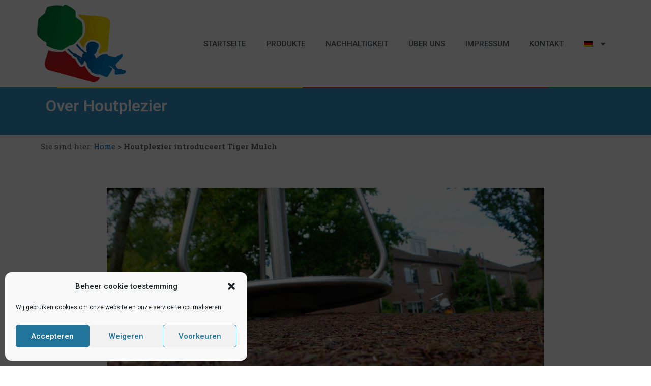

--- FILE ---
content_type: text/css
request_url: https://www.spielspasspro.de/wp-content/uploads/elementor/css/post-2955.css?ver=1764776465
body_size: 493
content:
.elementor-2955 .elementor-element.elementor-element-3a7c1bf3 > .elementor-container > .elementor-column > .elementor-widget-wrap{align-content:center;align-items:center;}.elementor-2955 .elementor-element.elementor-element-3a7c1bf3{box-shadow:0px 0px 38px 0px rgba(0,0,0,0.1);}.elementor-2955 .elementor-element.elementor-element-548f7fd > .elementor-widget-container{margin:-0px 0px 0px -0px;padding:0px 0px 0px 0px;}.elementor-2955 .elementor-element.elementor-element-548f7fd{z-index:20;}.elementor-2955 .elementor-element.elementor-element-1e7d8db1 .elementor-menu-toggle{margin-left:auto;background-color:rgba(0,0,0,0);}.elementor-2955 .elementor-element.elementor-element-1e7d8db1 .elementor-nav-menu .elementor-item{font-size:15px;font-weight:500;}.elementor-2955 .elementor-element.elementor-element-1e7d8db1 .elementor-nav-menu--main .elementor-item{color:#54595f;fill:#54595f;padding-top:35px;padding-bottom:35px;}.elementor-2955 .elementor-element.elementor-element-1e7d8db1 .elementor-nav-menu--main:not(.e--pointer-framed) .elementor-item:before,
					.elementor-2955 .elementor-element.elementor-element-1e7d8db1 .elementor-nav-menu--main:not(.e--pointer-framed) .elementor-item:after{background-color:#021ad6;}.elementor-2955 .elementor-element.elementor-element-1e7d8db1 .e--pointer-framed .elementor-item:before,
					.elementor-2955 .elementor-element.elementor-element-1e7d8db1 .e--pointer-framed .elementor-item:after{border-color:#021ad6;}.elementor-2955 .elementor-element.elementor-element-1e7d8db1 .e--pointer-framed .elementor-item:before{border-width:3px;}.elementor-2955 .elementor-element.elementor-element-1e7d8db1 .e--pointer-framed.e--animation-draw .elementor-item:before{border-width:0 0 3px 3px;}.elementor-2955 .elementor-element.elementor-element-1e7d8db1 .e--pointer-framed.e--animation-draw .elementor-item:after{border-width:3px 3px 0 0;}.elementor-2955 .elementor-element.elementor-element-1e7d8db1 .e--pointer-framed.e--animation-corners .elementor-item:before{border-width:3px 0 0 3px;}.elementor-2955 .elementor-element.elementor-element-1e7d8db1 .e--pointer-framed.e--animation-corners .elementor-item:after{border-width:0 3px 3px 0;}.elementor-2955 .elementor-element.elementor-element-1e7d8db1 .e--pointer-underline .elementor-item:after,
					 .elementor-2955 .elementor-element.elementor-element-1e7d8db1 .e--pointer-overline .elementor-item:before,
					 .elementor-2955 .elementor-element.elementor-element-1e7d8db1 .e--pointer-double-line .elementor-item:before,
					 .elementor-2955 .elementor-element.elementor-element-1e7d8db1 .e--pointer-double-line .elementor-item:after{height:3px;}.elementor-2955 .elementor-element.elementor-element-1e7d8db1 .elementor-nav-menu--dropdown{background-color:#f7f7f7;}.elementor-2955 .elementor-element.elementor-element-1e7d8db1 .elementor-nav-menu--dropdown a:hover,
					.elementor-2955 .elementor-element.elementor-element-1e7d8db1 .elementor-nav-menu--dropdown a.elementor-item-active,
					.elementor-2955 .elementor-element.elementor-element-1e7d8db1 .elementor-nav-menu--dropdown a.highlighted{background-color:#021ad6;}.elementor-2955 .elementor-element.elementor-element-1e7d8db1{z-index:10;}@media(min-width:768px){.elementor-2955 .elementor-element.elementor-element-13405f2{width:15.964%;}.elementor-2955 .elementor-element.elementor-element-443b3396{width:84.036%;}}@media(max-width:1024px){.elementor-2955 .elementor-element.elementor-element-3a7c1bf3{padding:20px 20px 20px 20px;}}@media(max-width:767px){.elementor-2955 .elementor-element.elementor-element-3a7c1bf3{padding:020px 020px 020px 020px;}.elementor-2955 .elementor-element.elementor-element-13405f2{width:70%;}.elementor-2955 .elementor-element.elementor-element-443b3396{width:30%;}.elementor-2955 .elementor-element.elementor-element-1e7d8db1 .elementor-nav-menu--main > .elementor-nav-menu > li > .elementor-nav-menu--dropdown, .elementor-2955 .elementor-element.elementor-element-1e7d8db1 .elementor-nav-menu__container.elementor-nav-menu--dropdown{margin-top:30px !important;}}

--- FILE ---
content_type: text/css
request_url: https://www.spielspasspro.de/wp-content/uploads/elementor/css/post-2950.css?ver=1764776262
body_size: 583
content:
.elementor-2950 .elementor-element.elementor-element-52608213 > .elementor-container{min-height:255px;}.elementor-2950 .elementor-element.elementor-element-52608213:not(.elementor-motion-effects-element-type-background), .elementor-2950 .elementor-element.elementor-element-52608213 > .elementor-motion-effects-container > .elementor-motion-effects-layer{background-color:#282b3a;background-image:url("https://www.spielspasspro.de/wp-content/uploads/2019/01/secondfooter.png");background-position:top left;background-repeat:no-repeat;}.elementor-2950 .elementor-element.elementor-element-52608213{transition:background 0.3s, border 0.3s, border-radius 0.3s, box-shadow 0.3s;}.elementor-2950 .elementor-element.elementor-element-52608213 > .elementor-background-overlay{transition:background 0.3s, border-radius 0.3s, opacity 0.3s;}.elementor-bc-flex-widget .elementor-2950 .elementor-element.elementor-element-367046f9.elementor-column .elementor-widget-wrap{align-items:center;}.elementor-2950 .elementor-element.elementor-element-367046f9.elementor-column.elementor-element[data-element_type="column"] > .elementor-widget-wrap.elementor-element-populated{align-content:center;align-items:center;}.elementor-2950 .elementor-element.elementor-element-367046f9.elementor-column > .elementor-widget-wrap{justify-content:center;}.elementor-2950 .elementor-element.elementor-element-140f1f39{text-align:center;}.elementor-2950 .elementor-element.elementor-element-140f1f39 .elementor-heading-title{color:#ffffff;font-family:"Raleway", Sans-serif;font-size:40px;font-weight:500;}.elementor-bc-flex-widget .elementor-2950 .elementor-element.elementor-element-6a806686.elementor-column .elementor-widget-wrap{align-items:center;}.elementor-2950 .elementor-element.elementor-element-6a806686.elementor-column.elementor-element[data-element_type="column"] > .elementor-widget-wrap.elementor-element-populated{align-content:center;align-items:center;}.elementor-2950 .elementor-element.elementor-element-6a806686.elementor-column > .elementor-widget-wrap{justify-content:center;}.elementor-2950 .elementor-element.elementor-element-7a92d680{text-align:center;color:#ffffff;}.elementor-bc-flex-widget .elementor-2950 .elementor-element.elementor-element-47f2cb4f.elementor-column .elementor-widget-wrap{align-items:center;}.elementor-2950 .elementor-element.elementor-element-47f2cb4f.elementor-column.elementor-element[data-element_type="column"] > .elementor-widget-wrap.elementor-element-populated{align-content:center;align-items:center;}.elementor-2950 .elementor-element.elementor-element-47f2cb4f.elementor-column > .elementor-widget-wrap{justify-content:center;}.elementor-2950 .elementor-element.elementor-element-628fbfba{text-align:center;}.elementor-2950 .elementor-element.elementor-element-628fbfba img{width:80%;}.elementor-2950 .elementor-element.elementor-element-acbfaf9{text-align:right;}.elementor-2950 .elementor-element.elementor-element-acbfaf9 .elementor-heading-title{color:#ffffff;font-size:15px;font-weight:300;}.elementor-2950 .elementor-element.elementor-element-43b3fa76{text-align:right;}.elementor-2950 .elementor-element.elementor-element-43b3fa76 .elementor-heading-title{color:#ffffff;font-size:15px;font-weight:300;}.elementor-2950 .elementor-element.elementor-element-27819b2a{text-align:center;}.elementor-2950 .elementor-element.elementor-element-27819b2a .elementor-heading-title{color:#ffffff;font-size:15px;font-weight:300;}.elementor-2950 .elementor-element.elementor-element-2521beba{text-align:left;}.elementor-2950 .elementor-element.elementor-element-2521beba .elementor-heading-title{color:#ffffff;font-size:15px;font-weight:300;}@media(min-width:768px){.elementor-2950 .elementor-element.elementor-element-46b0e04a{width:50%;}.elementor-2950 .elementor-element.elementor-element-2e1aad1{width:17.946%;}.elementor-2950 .elementor-element.elementor-element-4cf6de4e{width:16.875%;}.elementor-2950 .elementor-element.elementor-element-568dff3{width:15.179%;}}@media(max-width:767px){.elementor-2950 .elementor-element.elementor-element-628fbfba > .elementor-widget-container{margin:10% 60% -14% 0%;}.elementor-2950 .elementor-element.elementor-element-acbfaf9{text-align:justify;}.elementor-2950 .elementor-element.elementor-element-43b3fa76{text-align:justify;}.elementor-2950 .elementor-element.elementor-element-27819b2a{text-align:justify;}}

--- FILE ---
content_type: text/css
request_url: https://www.spielspasspro.de/wp-content/uploads/elementor/css/post-140.css?ver=1762333339
body_size: 648
content:
.elementor-140 .elementor-element.elementor-element-133a0f03:not(.elementor-motion-effects-element-type-background), .elementor-140 .elementor-element.elementor-element-133a0f03 > .elementor-motion-effects-container > .elementor-motion-effects-layer{background-color:#3498cb;}.elementor-140 .elementor-element.elementor-element-133a0f03 > .elementor-background-overlay{background-image:url("https://houtplezier.nl/wp-content/uploads/2019/01/smallcolors.png");background-position:top center;background-repeat:repeat-x;opacity:1;transition:background 0.3s, border-radius 0.3s, opacity 0.3s;}.elementor-140 .elementor-element.elementor-element-133a0f03{transition:background 0.3s, border 0.3s, border-radius 0.3s, box-shadow 0.3s;margin-top:0px;margin-bottom:0px;padding:0px 0px 0px 0px;}.elementor-140 .elementor-element.elementor-element-37d00557 .elementor-heading-title{color:#ffffff;}.elementor-140 .elementor-element.elementor-element-79360b86{font-size:15px;font-weight:400;color:#636363;}.elementor-140 .elementor-element.elementor-element-5722af85{--spacer-size:0px;}.elementor-140 .elementor-element.elementor-element-5722af85 > .elementor-widget-container{border-style:solid;border-width:1px 0px 0px 0px;border-color:#e5e5e5;}.elementor-140 .elementor-element.elementor-element-5cef3221 > .elementor-container{max-width:880px;}.elementor-140 .elementor-element.elementor-element-5cef3221{margin-top:50px;margin-bottom:50px;}.elementor-140 .elementor-element.elementor-element-c050bca{text-align:center;}.elementor-140 .elementor-element.elementor-element-c050bca .elementor-heading-title{color:#000000;font-size:60px;font-weight:600;}.elementor-140 .elementor-element.elementor-element-c050bca > .elementor-widget-container{margin:50px 0px 30px 0px;}.elementor-140 .elementor-element.elementor-element-6eff5340{line-height:2.1em;}.elementor-140 .elementor-element.elementor-element-401b9ee .gallery-item .gallery-caption{text-align:center;}.elementor-140 .elementor-element.elementor-element-19395b10 > .elementor-container > .elementor-column > .elementor-widget-wrap{align-content:center;align-items:center;}.elementor-140 .elementor-element.elementor-element-1ce924b6 .elementor-heading-title{color:#000000;text-transform:uppercase;}.elementor-140 .elementor-element.elementor-element-16d31f73{--alignment:right;--grid-side-margin:10px;--grid-column-gap:10px;--grid-row-gap:10px;}.elementor-140 .elementor-element.elementor-element-16d31f73 .elementor-share-btn{font-size:calc(0.8px * 10);}.elementor-140 .elementor-element.elementor-element-16d31f73 .elementor-share-btn__icon{--e-share-buttons-icon-size:1.5em;}.elementor-140 .elementor-element.elementor-element-16d31f73 .elementor-share-btn__title{text-transform:uppercase;}.elementor-140 .elementor-element.elementor-element-19098330{--divider-border-style:dotted;--divider-color:#000;--divider-border-width:1px;}.elementor-140 .elementor-element.elementor-element-19098330 .elementor-divider-separator{width:100%;}.elementor-140 .elementor-element.elementor-element-19098330 .elementor-divider{padding-block-start:28px;padding-block-end:28px;}@media(max-width:1024px){ .elementor-140 .elementor-element.elementor-element-16d31f73{--grid-side-margin:10px;--grid-column-gap:10px;--grid-row-gap:10px;--grid-bottom-margin:10px;}}@media(max-width:767px){.elementor-140 .elementor-element.elementor-element-c050bca .elementor-heading-title{font-size:33px;} .elementor-140 .elementor-element.elementor-element-16d31f73{--grid-side-margin:10px;--grid-column-gap:10px;--grid-row-gap:10px;--grid-bottom-margin:10px;}.elementor-140 .elementor-element.elementor-element-16d31f73{--grid-row-gap:10px;--grid-bottom-margin:10px;}}